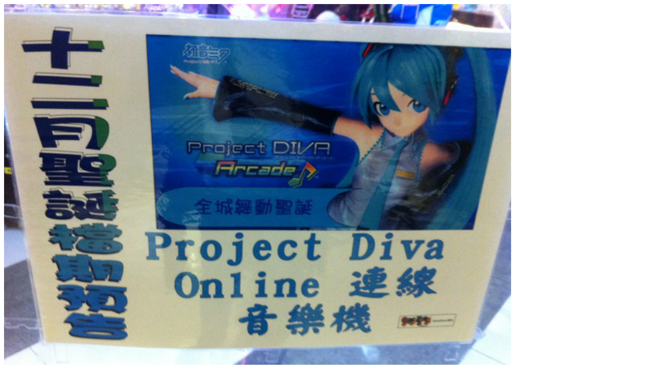

--- FILE ---
content_type: text/html
request_url: http://twitpic.com/37ygge
body_size: 1061
content:
<!DOCTYPE html>
<html lang="en">
<head xmlns="http://www.w3.org/1999/xhtml"
      xmlns:og="http://ogp.me/ns#">

  <meta http-equiv="content-type" content="text/html; charset=utf-8" />
  <meta http-equiv="X-UA-Compatible" content="IE=edge" />
  <link rel="shortcut icon" type="image/x-icon" href="https://dfo9svwruwoho.cloudfront.net/images/favicon.ico">
  <title>待ちに待った香港【初音ミクDIVAアーケード】、１２月稼動予定～やったーしかし、IIDXと被りそう。</title>

  <!-- Twitter Card -->
  <meta name="twitter:title" value="待ちに待った香港【初音ミクDIVAアーケード】、１２月稼動予定～やったーしかし、IIDXと被りそう。" />
  <meta name="twitter:description" value="待ちに待った香港【初音ミクDIVAアーケード】、１２月稼動予定～やったーしかし、IIDXと被りそう。" />
  <meta name="twitter:url" value="https://twitpic.com/37ygge" />
  <meta name="twitter:card" value="summary_large_image" />
  <meta name="twitter:image" value="https://dn3pm25xmtlyu.cloudfront.net/photos/large/194763470.jpg?Expires=1770909845&Signature=ASJKfrMsmnMgFBnsVuqv22JcEc4Ke2cVxdh~o5R2efbfiC1NLs-bI7qP86Op4UnEIkC3g1YGIopCQdKcS-994P78XHQjoLb-eZqbymt40MHQ45N-AJc0g2yHsFaETMX5vlUPrxsbg5WnR16ZDzlR6OB6cY4MGCZfesYC8ZTDRDXKWBobuEWb-tGWPG8hwBrpmBtiuoadj~s6LfBFuJ1~nGjGtM1P6SduR~ZFN4Bz8yxya4esyqqReHycE6YGf2YllTqzPE4fSjrmMyOPAAl0pZ0GLAzAEZh0rwY1jbmDPqQS3NlkQmBwWmdCD-4yKdgqvnv5TyP8fzs9j1kHhlcCqA__&Key-Pair-Id=APKAJROXZ7FN26MABHYA" />
  <meta name="twitter:image:width" value="1000" />
  <meta name="twitter:image:height" value="747" />
  <meta name="twitter:site" value="@twitpic" />
  <meta name="twitter:site:id" value="12925072" />
  <meta name="twitter:creator" value="@HongKong5061" />
  <meta name="twitter:creator:id" value="8964814" />
</head>

<body>
    <img src="https://dn3pm25xmtlyu.cloudfront.net/photos/large/194763470.jpg?Expires=1770909845&Signature=ASJKfrMsmnMgFBnsVuqv22JcEc4Ke2cVxdh~o5R2efbfiC1NLs-bI7qP86Op4UnEIkC3g1YGIopCQdKcS-994P78XHQjoLb-eZqbymt40MHQ45N-AJc0g2yHsFaETMX5vlUPrxsbg5WnR16ZDzlR6OB6cY4MGCZfesYC8ZTDRDXKWBobuEWb-tGWPG8hwBrpmBtiuoadj~s6LfBFuJ1~nGjGtM1P6SduR~ZFN4Bz8yxya4esyqqReHycE6YGf2YllTqzPE4fSjrmMyOPAAl0pZ0GLAzAEZh0rwY1jbmDPqQS3NlkQmBwWmdCD-4yKdgqvnv5TyP8fzs9j1kHhlcCqA__&Key-Pair-Id=APKAJROXZ7FN26MABHYA" alt="待ちに待った香港【初音ミクDIVAアーケード】、１２月稼動予定～やったーしかし、IIDXと被りそう。" style="width:1000px;" />
</body>
</html>